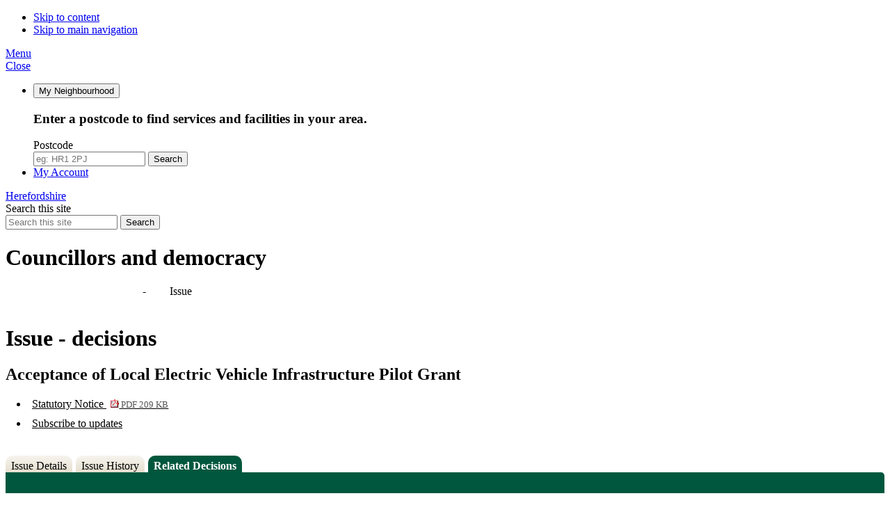

--- FILE ---
content_type: text/html; charset=utf-8
request_url: https://councillors.herefordshire.gov.uk/mgDecisionDetails.aspx?IId=50044216&Opt=1
body_size: 26910
content:
<!doctype html>
<!--[if lt IE 7]>       <html class="no-js lt-ie10 lt-ie9 lt-ie8 lt-ie7" lang="en"> <![endif]-->
<!--[if IE 7]>          <html class="no-js lt-ie10 lt-ie9 lt-ie8" lang="en"> <![endif]-->
<!--[if IE 8]>          <html class="no-js lt-ie10 lt-ie9" lang="en"> <![endif]-->
<!--[if IE 9]>          <html class="no-js lt-ie10" lang="en"> <![endif]-->
<!--[if gt IE 9]><!-->
<html class="no-js" lang="en">
<!--<![endif]-->
<head>
  <meta charset="utf-8">
  <meta http-equiv="X-UA-Compatible" content="IE=edge">
  <meta name="viewport" content="width=device-width, initial-scale=1">

  

<link rel="stylesheet" href="SiteSpecific/ssMgStyles.css" type="text/css" media="all" />
<link rel="stylesheet" href="SiteSpecific/ssWordStyles.css" type="text/css" media="all" />

<title>Decisions for issue Acceptance of Local Electric Vehicle Infrastructure Pilot Grant - Herefordshire Council</title>

  <meta http-equiv='X-UA-Compatible' content='IE=edge, chrome=1' /><meta name="DC.title"  content="Decisions for issue Acceptance of Local Electric Vehicle Infrastructure Pilot Grant"/>
<meta name="DC.description"  content="A summary of all decisions arising from issue Acceptance of Local Electric Vehicle Infrastructure Pilot Grant.  Hyperlinks take you to full details of each decision"/>
<meta name="DC.date" scheme="W3CDTF"  content="2023-01-30"/>
<meta name="DC.date.modified" scheme="W3CDTF"  content="2023-01-30"/>
<meta name="DC.date.created" scheme="W3CDTF"  content="2023-01-27"/>
<meta name="DC.subject" scheme="eGMS.IPSV"  content="Government, politics and public administration"/>
<meta name="DC.subject" scheme="eGMS.IPSV"  content="Local government"/>
<meta name="DC.subject" scheme="eGMS.IPSV"  content="Decision making"/>

<link type="text/css" href="jquery-ui/css/Smoothness/jquery-ui-1.13.2.custom.min.css" rel="stylesheet" /> 
<link type="text/css" href="jquery-ui/Add-ons/mg.jqueryaddons.css" rel="stylesheet" /> 

  <link rel="apple-touch-icon" sizes="180x180" href="//www.herefordshire.gov.uk/images/favicons/apple-touch-icon.png">
  <link rel="icon" type="image/png" href="//www.herefordshire.gov.uk/template/moderngov/images/favicons/favicon-32x32.png" sizes="32x32">
  <link rel="icon" type="image/png" href="//www.herefordshire.gov.uk/template/moderngov/images/favicons/favicon-16x16.png" sizes="16x16">
  <link rel="manifest" href="//www.herefordshire.gov.uk/template/moderngov/images/favicons/manifest.json">
  <link rel="mask-icon" href="//www.herefordshire.gov.uk/template/moderngov/images/favicons/safari-pinned-tab.svg?v=gAEaam6L7J" color="#5bbad5">
  <link rel="shortcut icon" href="//www.herefordshire.gov.uk/template/moderngov/images/favicons/favicon.ico">
  <meta name="msapplication-TileColor" content="#00a300">
  <meta name="msapplication-TileImage" content="//www.herefordshire.gov.uk/template/moderngov/images/favicons/mstile-144x144.png">
  <meta name="msapplication-config" content="//www.herefordshire.gov.uk/template/moderngov/images/favicons/browserconfig.xml?v=gAEaam6L7J">
  <meta name="theme-color" content="#ffffff">

  <link href="https://fonts.googleapis.com/css?family=Lato:300,300i,600,600i" rel="stylesheet">
  <link href="//www.herefordshire.gov.uk/template/moderngov/css/orbit.css" rel="stylesheet">
  <!--[if lt IE 9]>
  <link href="//www.herefordshire.gov.uk/template/moderngov/css/orbit-oldie.css" rel="stylesheet" type="text/css">
  <![endif]-->

  <style type="text/css">
    #modgov a {
      color: initial;
    }

    #modgov .mgTabs ul li::before,
    #modgov .mgThumbsList ul li::before {
      content: " ";
    }

    #modgov .mgThumbsList ul li a {
      box-shadow: none;
    }

    .mg-breadcrumb a,
    .mg-breadcrumb a:visited {
      color: #FFF;
      -webkit-transition: color .3s ease;
      -moz-transition: color .3s ease;
      transition: color .3s ease;
    }

      .mg-breadcrumb a:hover {
        color: #FFCA38;
        text-decoration: none;
      }

    .mg-breadcrumb b {
      margin-left: -0.4375rem;
      color: #000;
    }

      .mg-breadcrumb b::after {
        content: ">";
        display: inline;
        padding: 0 .5625rem 0 .75rem;
        color: #FFF;
        font-weight: 300;
      }
  </style>

  <script src="//www.herefordshire.gov.uk/template/moderngov/scripts/modernizr-custom.min.js"></script>
  <!--[if lt IE 9]>
  <script src="//www.herefordshire.gov.uk/template/moderngov/scripts/ie9-js/index.js"></script>
  <![endif]-->
  <!-- Grunticon -->
  <script>!function () { function e(e, n, t) { "use strict"; var o = window.document.createElement("link"), r = n || window.document.getElementsByTagName("script")[0], a = window.document.styleSheets; return o.rel = "stylesheet", o.href = e, o.media = "only x", r.parentNode.insertBefore(o, r), o.onloadcssdefined = function (e) { for (var n, t = 0; t < a.length; t++) a[t].href && a[t].href === o.href && (n = !0); n ? e() : setTimeout(function () { o.onloadcssdefined(e) }) }, o.onloadcssdefined(function () { o.media = t || "all" }), o } function n(e, n) { e.onload = function () { e.onload = null, n && n.call(e) }, "isApplicationInstalled" in navigator && "onloadcssdefined" in e && e.onloadcssdefined(n) } !function (t) { var o = function (r, a) { "use strict"; if (r && 3 === r.length) { var i = t.navigator, c = t.document, s = t.Image, d = !(!c.createElementNS || !c.createElementNS("http://www.w3.org/2000/svg", "svg").createSVGRect || !c.implementation.hasFeature("http://www.w3.org/TR/SVG11/feature#Image", "1.1") || t.opera && -1 === i.userAgent.indexOf("Chrome") || -1 !== i.userAgent.indexOf("Series40")), l = new s; l.onerror = function () { o.method = "png", o.href = r[2], e(r[2]) }, l.onload = function () { var t = 1 === l.width && 1 === l.height, i = r[t && d ? 0 : t ? 1 : 2]; t && d ? o.method = "svg" : t ? o.method = "datapng" : o.method = "png", o.href = i, n(e(i), a) }, l.src = "[data-uri]", c.documentElement.className += " grunticon" } }; o.loadCSS = e, o.onloadCSS = n, t.grunticon = o }(this), function (e, n) { "use strict"; var t = n.document, o = "grunticon:", r = function (e) { if (t.attachEvent ? "complete" === t.readyState : "loading" !== t.readyState) e(); else { var n = !1; t.addEventListener("readystatechange", function () { n || (n = !0, e()) }, !1) } }, a = function (e) { return n.document.querySelector('link[href$="' + e + '"]') }, i = function (e) { var n, t, r, a, i, c, s = {}; if (n = e.sheet, !n) return s; t = n.cssRules ? n.cssRules : n.rules; for (var d = 0; d < t.length; d++) r = t[d].cssText, a = o + t[d].selectorText, i = r.split(");")[0].match(/US\-ASCII\,([^"']+)/), i && i[1] && (c = decodeURIComponent(i[1]), s[a] = c); return s }, c = function (e) { var n, r, a, i; a = "data-grunticon-embed"; for (var c in e) { i = c.slice(o.length); try { n = t.querySelectorAll(i) } catch (s) { continue } r = []; for (var d = 0; d < n.length; d++) null !== n[d].getAttribute(a) && r.push(n[d]); if (r.length) for (d = 0; d < r.length; d++) r[d].innerHTML = e[c], r[d].style.backgroundImage = "none", r[d].removeAttribute(a) } return r }, s = function (n) { "svg" === e.method && r(function () { c(i(a(e.href))), "function" == typeof n && n() }) }; e.embedIcons = c, e.getCSS = a, e.getIcons = i, e.ready = r, e.svgLoadedCallback = s, e.embedSVG = s }(grunticon, this) }(); grunticon(["//www.herefordshire.gov.uk/template/moderngov/css/icons/icons.data.svg.css", "//www.herefordshire.gov.uk/template/moderngov/css/icons/icons.data.png.css", "//www.herefordshire.gov.uk/template/moderngov/css/icons/icons.fallback.css"], grunticon.svgLoadedCallback);</script>
  <noscript><link rel="stylesheet" href="//www.herefordshire.gov.uk/template/moderngov/css/icons/icons.fallback.css"></noscript>
</head>
<body class="two-column">

  <ul class="list skip-links">
    <li class="list__item"><a class="skip-links__link skip-links__link--content" href="#content" rel="nofollow">Skip to content</a></li>
    <li class="list__item"><a class="skip-links__link skip-links__link--navigation" href="#navigation" id="skip-link__navigation" rel="nofollow">Skip to main navigation</a></li>
  </ul>

  <div class="site">

    <!-- googleoff: index -->
    <!--header class="site-header" id="top" style="background-image: url('images/councillors-header.jpg');"-->
    <header class="site-header" id="top">
      <div class="container container--wide container--flush">
        <a href="#navigation" class="menu-toggle">
          <div class="menu-open"><i class="icon icon-menu menu-toggle__icon"></i><span class="menu-toggle__text">Menu</span></div>
          <div class="menu-close" aria-hidden="true"><i class="icon icon-close menu-toggle__icon"></i><span class="menu-toggle__text">Close</span></div>
        </a>
        <nav class="header-links" id="navigation--secondary" tabindex="-1">
          <ul class="list list--header-links">
            <li class="list__item">
              <button class="list__link" type="button" data-a11y-toggle="my-neighbourhood"><i class="icon icon-location list__link-icon" data-grunticon-embed></i><span class="list__link-text">My Neighbourhood</span></button>
              <div class="list__additional-content a11ytoggle-target area-search" id="my-neighbourhood">
                <i class="icon icon-location-white area-search__icon"></i>
                <h3 class="area-search__heading">Enter a postcode to find services and facilities in your area.</h3><form class="area-search__form form" method="get" action="https://www.herefordshire.gov.uk/homepage/28/in_my_area_results">
                  <div class="form__control form__control--search">
                    <label class="form__label" for="search-area">Postcode</label>
                    <div class="form__append-group">
                      <input class="form__field" type="search" size="18" maxlength="40" name="postcode" placeholder="eg: HR1 2PJ" id="search-area" value="">
                      <button class="button button--icon" type="submit"><i class="icon icon-search button__icon"></i><span class="icon-fallback"> Search</span></button>
                    </div>
                  </div>
                </form>
              </div>
            </li><!-- fixes extra white space between list items
         --><li class="list__item">
              <a class="list__link" href="https://myaccount.herefordshire.gov.uk/"><i class="icon icon-user list__link-icon" data-grunticon-embed></i><span class="list__link-text">My Account</span></a>
            </li>
          </ul>
        </nav>
        <div class="identity">
          <a href="https://www.herefordshire.gov.uk/" class="identity__logo">
            <i class="identity__icon icon icon-logo icon-logo--url"></i>
            <span class="icon-fallback">Herefordshire</span>
          </a>
        </div>
        <form class="site-search form form--append" action="https://www.herefordshire.gov.uk/site_search/results/" method="get">
          <div class="form__control form__control--search">
            <label class="form__label" for="search-site">Search this site</label>
            <div class="form__append-group">
              <input class="form__field" type="search" size="18" maxlength="40" name="q" placeholder="Search this site" id="search-site">
              <button class="button button--icon" type="submit"><i class="icon icon-search button__icon"></i><span class="icon-fallback"> Search</span></button>
            </div>
          </div>
        </form>
      </div>
      <!-- googleon: index -->
      <div class="container">
        <h1 class="site-heading">Councillors and democracy</h1>
      </div>
    </header>

    <!-- googleoff: all -->
    <nav id="breadCrumb" class="breadcrumb mg-breadcrumb">
      <div class="container">
        <a href="uucoverpage.aspx?bcr=1">Agendas, meetings and minutes</a> <b>-</b> Issue
      </div>
    </nav>

    <!-- googleon: all -->
    <main class="site-main">
      <div class="container">
        <div id="content" tabindex="-1" class="site-content">
          <div class="editor">
            <div id="modgov"><div class="mgHeader"><h1  class="mgMainTitleTxt" >Issue - decisions</h1></div>
				
			<div class="mgSubTitle" >	
	    <h2 class="mgSubTitleTxt">Acceptance of Local Electric Vehicle Infrastructure Pilot Grant</h2>
        </div>
			
<script type="text/javascript">
	if(window.$ModernGov === undefined)
	{
		Object.defineProperty(window, "$ModernGov", { value: {} });
		Object.defineProperty($ModernGov, "Settings", {value: {} });
		Object.defineProperty($ModernGov, "Translations", {value: {} });
		Object.defineProperty($ModernGov.Settings, "DisableDateTimePickers", { value: false });
Object.defineProperty($ModernGov.Settings, "RequiredLanguage", { value: -1 });

	}
</script>
	<div class="mgLinks" >


<ul  class="mgActionList" >
			<li><a  href="documents/d150044216/ Acceptance of Local Electric Vehicle Infrastructure Pilot Grant.pdf?T=a"  >Statutory Notice 
			<span  class="mgFileSize" ><img src="mgimages/logo-pdf-1.gif" alt="" /> PDF 209 KB</span> </a>
		    </li>
				<li><a  href="mgRegisterIssueInterest.aspx?IId=50044216&amp;RPID=0"  title="Link&#32;to&#32;subscribe&#32;to&#32;updates&#32;to&#32;Acceptance&#32;of&#32;Local&#32;Electric&#32;Vehicle&#32;Infrastructure&#32;Pilot&#32;Grant">Subscribe to updates</a></li>

</ul>
</div>
<div class="mgContent" >
<div class='mgTabArea'>
<div class="mgTabs" >
			
					<ul>
					
					<li><a  class="mgTabUnSelectTitleLnk"   href="mgIssueHistoryHome.aspx?IId=50044216&amp;Opt=0"  title="Details&#32;tab">Issue Details</a></li>
					
					<li><a  class="mgTabUnSelectTitleLnk"   href="mgIssueHistoryChronology.aspx?IId=50044216&amp;Opt=2"  title="History&#32;tab">Issue History</a></li>
					
					<li><a   class="mgTabSelectTitleLnk"   href="mgDecisionDetails.aspx?IId=50044216&amp;Opt=1"  title="Decisions&#32;tab">Related Decisions</a></li> 
					</ul>&nbsp;
</div>
					<p  class="mgSectionTitle"  >&nbsp;</p>
</div>

<h3 class="mgSubSubTitleTxt">
			    <a  href="ieDecisionDetails.aspx?ID=9370"  title="Link&#32;to&#32;details&#32;of&#32;decision&#32;-&#32;Acceptance&#32;of&#32;Local&#32;Electric&#32;Vehicle&#32;Infrastructure&#32;Pilot&#32;Grant&#32;published&#32;on&#32;14&#47;03&#47;2023">14&#47;03&#47;2023 - Acceptance of Local Electric Vehicle Infrastructure Pilot Grant</a>
			    </h3>

				    <ul  class="mgActionList" >
				    <li><a  href="documents/d9370/Printed decision Acceptance of Local Electric Vehicle Infrastructure Pilot Grant.pdf?T=5"   title="Link&#32;to&#32;printed&#32;decision&#32;for&#32;Acceptance&#32;of&#32;Local&#32;Electric&#32;Vehicle&#32;Infrastructure&#32;Pilot&#32;Grant&#32;-&#32;published&#32;on&#32;14&#47;03&#47;2023">Printed decision <span  class="mgFileSize" ><img src="mgimages/logo-pdf-1.gif" alt="" /> PDF 120 KB</span> </a></li>

				    </ul>
<div class="mgWordPara"><div class="WordSection1">
<p class="MsoNormal">That:</p>
<p class="MsoNormal">a) Herefordshire Council enters into a
Memorandum of Understanding (MOU) to participate in the
consortium<span class="GramE">;</span></p>
<p class="MsoNormal">&nbsp;</p>
<p class="MsoNormal">b) Herefordshire Council takes part in an
procurement process led by Lincolnshire County Council seeking a
delivery partner for the operation and expansion of electric
vehicle (EV) charging point network across the five local authority
areas;</p>
<p class="MsoNormal">&nbsp;</p>
<p class="MsoNormal">c) The Interim Service Director Highways and
Transport is authorised to sign the Memorandum of Understanding and
contract award; and is authorised to take all operational decisions
necessary to implement the above.</p>
</div>
</div>
<hr /></div>

<div class="mgFooter" >

	<p>&nbsp;</p>

<input type="hidden" value="false" id="hidIsExtLinkNewWindow" name="hidIsExtLinkNewWindow"><!--#79852 remove trailing slash-->


    <script src="edit-doc-activex.js" type="text/javascript"></script>

    <script type="text/javascript" src="jquery-ui/js/jquery-3.5.1.min.js"></script>
    <script type="text/javascript" src="jquery-ui/js/jquery-ui-1.13.2.min.js"></script>

    <script type="text/javascript">
	var mgJQuery = jQuery.noConflict(true);
        var thisFormValidator;
    </script>

    <script type="text/javascript" src="jquery-ui/json/json2.js"></script>
    <script type="text/javascript" src="jquery-ui/Add-ons/mg.jqueryaddons.min.js"></script>
    <script type="text/javascript" src="mgAjaxScripts.js"></script> 
    
	    <script type="text/javascript" src="mgGraphScripts.js"></script> 
          
    <script type="text/javascript">
        function CommonAjaxInit()
        {
            Common_DocumentReady(false, 0);	// FB16622 - Default changed from Mark T's original to 0 thereby disabling it if no value set.
        }

        mgJQuery(document).ready(CommonAjaxInit);

        //FB39842 RBFRS Website - Modern.Gov Councillors Page. JK
        mgJQuery(window).on('load', function ()
        {
            Common_WindowLoad();
        });

    </script>  
</div>
<script type="text/javascript" src='mgStarRatingScripts.js'></script>
</div>
          </div>
        </div>

        <div class="sidebar sidebar--primary">
          <!-- googleoff: index -->
          <nav class="sidebar__section boxed boxed--standout">
            <h3><a href="uucoverpage.aspx?bcr=1">Agendas, meetings and minutes</a></h3><ul>					<li><a href="mgWhatsNew.aspx?bcr=1" title="Link to what's new">What's new</a></li>					<li><a href="ieDocSearch.aspx?bcr=1" title="Link to free text search">Search documents</a></li>					<li><a href="ieDocHome.aspx?bcr=1" title="Link to information about committee meetings">Meetings</a></li>					<li><a href="ieListMeetings.aspx?bcr=1&CId=332&info=1" title="Link to Constitution">Constitution</a></li>					<li><a href="mgDelegatedDecisions.aspx?bcr=1"  title="Link to register of decisions">Decisions</a></li>					<li><a href="mgListOfficerDecisions.aspx?bcr=1"  title="Link to Officer decisions">Officer decisions</a></li>					<li><a href="mgdelegateddecisions.aspx?XXR=0&DAYS=28&RP=0&K=0&DM=0&HD=0&DS=1&META=mgdelegateddecisions&V=0"  title="Link to forthcoming decisions">Forthcoming Decisions</a></li>					<li><a href="mgPlansHome.aspx?bcr=1" title="Link to Forward Plans">Forward plans</a></li>					<li><a href="mgCalendarMonthView.aspx?GL=1&amp;bcr=1" title="Link to calendar of meetings">Calendar</a></li>					<li><a href="mgMemberIndex.aspx?bcr=1" title="Link to your Councillors">Your councillors</a></li>					<li><a href="mgListDeclarationsofInterest.aspx?bcr=1" title="Link to declarations of interest at meetings">Declarations of interest at meetings</a></li>					<li><a href="mgparishcouncildetails.aspx?bcr=1&sls=3" title="Link to parish council details">Parish councils</a></li>					<li><a href="mgListCommittees.aspx?bcr=1" title="Link to committee structure">Committee structure</a></li>					<li><a href="mgePetitionListDisplay.aspx?bcr=1" title="Link to Petitions">Petitions</a></li></ul>
          </nav>
          <!-- googleon: index -->
        </div>

      </div>
    </main>

    <nav id="navigation" class="site-navigation" tabindex="-1">
      <div class="site-navigation__logo">
        <i class="site-navigation__logo-icon icon icon-logo icon-logo--icon"></i>
        <span class="icon-fallback">Herefordshire Council</span>
      </div>
      <ul class="list list--rich">
        <li class="list__item">
          <a href="https://www.herefordshire.gov.uk/" class="list__link">
            Home <i class="icon icon-chevron--right"></i>
          </a>
        </li>
        <li class="list__item">
          <a href="https://www.herefordshire.gov.uk/info/200140/planning_and_building_control" class="list__link">
            Planning and building control <i class="icon icon-chevron--right"></i>
          </a>
        </li>
        <li class="list__item">
          <a href="https://www.herefordshire.gov.uk/info/200138/rubbish_and_recycling" class="list__link">
            Rubbish and recycling <i class="icon icon-chevron--right"></i>
          </a>
        </li>
        <li class="list__item">
          <a href="https://www.herefordshire.gov.uk/info/200146/council_tax_and_benefits" class="list__link">
            Council Tax <i class="icon icon-chevron--right"></i>
          </a>
        </li>
        <li class="list__item">
          <a href="https://www.herefordshire.gov.uk/info/200144/schools_and_education" class="list__link">
            Schools and education <i class="icon icon-chevron--right"></i>
          </a>
        </li>
        <li class="list__item">
          <a href="https://www.herefordshire.gov.uk/info/200145/business" class="list__link">
            Business <i class="icon icon-chevron--right"></i>
          </a>
        </li>
        <li class="list__item">
          <a href="https://www.herefordshire.gov.uk/info/200200/jobs_skills_and_opportunities" class="list__link">
            Jobs, skills and opportunities <i class="icon icon-chevron--right"></i>
          </a>
        </li>
        <li class="list__item">
          <a href="https://www.herefordshire.gov.uk/info/200136/travel_and_transport" class="list__link">
            Travel and transport <i class="icon icon-chevron--right"></i>
          </a>
        </li>
        <li class="list__item">
          <a href="https://www.herefordshire.gov.uk/info/200139/community" class="list__link">
            Community <i class="icon icon-chevron--right"></i>
          </a>
        </li>
        <li class="list__item">
          <a href="https://www.herefordshire.gov.uk/info/200137/things_to_do" class="list__link">
            Things to do <i class="icon icon-chevron--right"></i>
          </a>
        </li>
        <li class="list__item">
          <a href="https://www.herefordshire.gov.uk/info/200207/family_support" class="list__link">
            Family support <i class="icon icon-chevron--right"></i>
          </a>
        </li>
        <li class="list__item">
          <a href="https://www.herefordshire.gov.uk/info/200147/social_care_and_support" class="list__link">
            Social care and support <i class="icon icon-chevron--right"></i>
          </a>
        </li>
        <li class="list__item">
          <a href="https://www.herefordshire.gov.uk/info/200148/your_council" class="list__link">
            Your council <i class="icon icon-chevron--right"></i>
          </a>
        </li>
      </ul>
      <ul class="list list--supplementary"></ul>
    </nav>

    <!-- googleoff: index -->
    <footer class="site-footer">
      <div class="container">
        <nav class="site-footer__social-links">
          <ul class="list list--social-links">
            <li class="list__item"><a class="list__link list__link--facebook" href="https://www.facebook.com/hfdscouncil" target="_blank" title="Find us on Facebook"><i class="icon icon-social icon-social--facebook"></i><span class="icon-fallback">Facebook</span></a></li>
            <li class="list__item"><a class="list__link list__link--twitter" href="https://www.twitter.com/HfdsCouncil" target="_blank" title="Follow us on Twitter"><i class="icon icon-social icon-social--twitter"></i><span class="icon-fallback">Twitter</span></a></li>
          </ul>
        </nav>

        <div class="site-footer__content">

          <a href="https://www.herefordshire.gov.uk/" class="logo" title="Homepage Link: Herefordshire"><i class="icon icon-logo icon-logo--full"></i><span class="icon-fallback">Herefordshire</span></a>

          <nav class="site-footer__links">
            <ul class="list list--site-footer">
              <li class="list__item">
                <a href="https://www.herefordshire.gov.uk/info/200148/your_council/402/terms_and_conditions" class="list__link">Terms</a>
              </li>
              <li class="list__item">
                <a href="https://www.herefordshire.gov.uk/info/200148/your_council/404/website_privacy_policy" class="list__link">Privacy</a>
              </li>
              <li class="list__item">
                <a href="https://www.herefordshire.gov.uk/info/200148/your_council/405/disclaimer" class="list__link">Disclaimer</a>
              </li>
              <li class="list__item">
                <a href="https://www.herefordshire.gov.uk/info/200148/your_council/406/copyright_statement" class="list__link">Copyright</a>
              </li>
              <li class="list__item">
                <a href="https://www.herefordshire.gov.uk/site/xfp/scripts/xforms_form.php?formID=75&amp;language=en&amp;feedbackSource=https%3A%2F%2Fwww.herefordshire.gov.uk%2F" class="list__link">Feedback</a>
              </li>
              <li class="list__item">
                <a href="https://www.herefordshire.gov.uk/accessibility/settings" class="list__link">Accessibility</a>
              </li>
              <li class="list__item">
                <a href="https://www.herefordshire.gov.uk/info/200148/your_council/50/contact_us" class="list__link">Contact us</a>
              </li>
            </ul>
          </nav>

          <p class="site-footer__rights">All content &copy; 2017 Herefordshire. All Rights Reserved.</p>

          <section class="site-footer__suppliers suppliers">
            <h2 class="suppliers__heading">Suppliers</h2>
            <p class="suppliers__content">
              <a class="suppliers__link suppliers__link--designed-by" href="http://spacecraft.digital">Handcrafted by <strong>Spacecraft</strong>,</a>
              <a class="suppliers__link suppliers__link--powered-by" href="http://www.jadu.net">Powered by <strong>Jadu Continuum</strong>.</a>
            </p>
          </section>

        </div>

        <ul class="skip-links list">
          <li class="list__item"><a class="skip-links__link" href="#top" rel="nofollow">Back to the top</a></li>
        </ul>
      </div>
    </footer>
    <!-- googleon: index -->

  </div><!-- /.site -->

  <script src="//www.herefordshire.gov.uk/template/moderngov/scripts/jquery.min.js" type="text/javascript"></script>
  <script src="//www.herefordshire.gov.uk/template/moderngov/scripts/orbit.js" type="text/javascript"></script>
  <script>(function (i, s, o, g, r, a, m) { i['GoogleAnalyticsObject'] = r; i[r] = i[r] || function () { (i[r].q = i[r].q || []).push(arguments) }, i[r].l = 1 * new Date(); a = s.createElement(o), m = s.getElementsByTagName(o)[0]; a.async = 1; a.src = g; m.parentNode.insertBefore(a, m) })(window, document, 'script', 'https://www.google-analytics.com/analytics.js', 'ga'); ga('create', 'UA-89109639-1', 'auto'); ga('send', 'pageview');</script>

</body>
</html>

--- FILE ---
content_type: text/plain
request_url: https://www.google-analytics.com/j/collect?v=1&_v=j102&a=1941142420&t=pageview&_s=1&dl=https%3A%2F%2Fcouncillors.herefordshire.gov.uk%2FmgDecisionDetails.aspx%3FIId%3D50044216%26Opt%3D1&ul=en-us%40posix&dt=Decisions%20for%20issue%20Acceptance%20of%20Local%20Electric%20Vehicle%20Infrastructure%20Pilot%20Grant%20-%20Herefordshire%20Council&sr=1280x720&vp=1280x720&_u=IEBAAEABAAAAACAAI~&jid=1106697648&gjid=1882029444&cid=1529185236.1768749584&tid=UA-89109639-1&_gid=1645517921.1768749584&_r=1&_slc=1&z=889900345
body_size: -455
content:
2,cG-6M4J0EXRWB